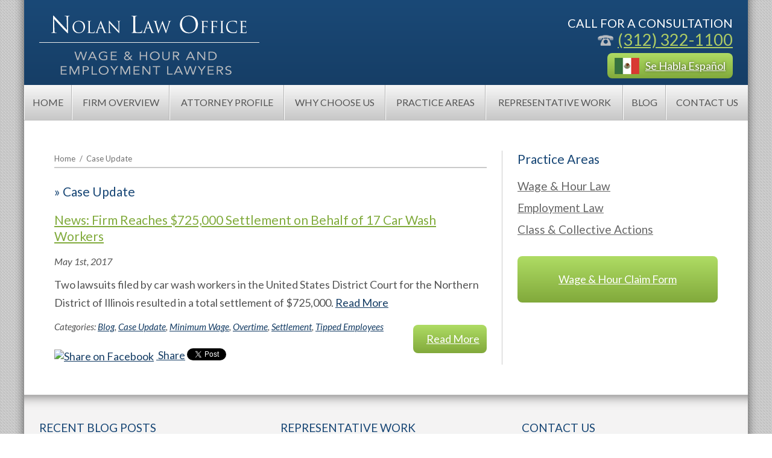

--- FILE ---
content_type: text/html; charset=UTF-8
request_url: https://www.nolanwagelaw.com/case-update/
body_size: 11642
content:


<!DOCTYPE html>
<!--[if IE 8 ]>    <html lang="en-US" class="no-js no-touch ie8"> <![endif]-->
<!--[if (gte IE 9)|(gt IEMobile 7)|!(IEMobile)|!(IE)]><!--><html lang="en-US" class="no-js no-touch"><!--<![endif]-->

	<head>
		<meta name="themodernfirm-framework-version" content="2.5.1.1" />
		<meta name="wordpress-version" content="6.8.2" />
		<meta http-equiv="Content-Type" content="text/html; charset=utf-8" />
		<meta charset="UTF-8" />
		<meta name="viewport" content="width=device-width, initial-scale=1, maximum-scale=1.0, user-scalable=no" />
		<link rel="profile" href="https://gmpg.org/xfn/11" />	
				<link rel="shortcut icon" href="https://www.nolanwagelaw.com/wp-content/uploads/sites/302/2015/09/favicon.ico" /><meta name='robots' content='index, follow, max-image-preview:large, max-snippet:-1, max-video-preview:-1' />
	<style>img:is([sizes="auto" i], [sizes^="auto," i]) { contain-intrinsic-size: 3000px 1500px }</style>
	
            <script data-no-defer="1" data-ezscrex="false" data-cfasync="false" data-pagespeed-no-defer data-cookieconsent="ignore">
                var ctPublicFunctions = {"_ajax_nonce":"b1bde63a73","_rest_nonce":"a7f97f9a45","_ajax_url":"\/wp-admin\/admin-ajax.php","_rest_url":"https:\/\/www.nolanwagelaw.com\/wp-json\/","data__cookies_type":"none","data__ajax_type":"admin_ajax","data__bot_detector_enabled":1,"data__frontend_data_log_enabled":1,"cookiePrefix":"","wprocket_detected":false,"host_url":"www.nolanwagelaw.com","text__ee_click_to_select":"Click to select the whole data","text__ee_original_email":"The complete one is","text__ee_got_it":"Got it","text__ee_blocked":"Blocked","text__ee_cannot_connect":"Cannot connect","text__ee_cannot_decode":"Can not decode email. Unknown reason","text__ee_email_decoder":"CleanTalk email decoder","text__ee_wait_for_decoding":"The magic is on the way!","text__ee_decoding_process":"Please wait a few seconds while we decode the contact data."}
            </script>
        
            <script data-no-defer="1" data-ezscrex="false" data-cfasync="false" data-pagespeed-no-defer data-cookieconsent="ignore">
                var ctPublic = {"_ajax_nonce":"b1bde63a73","settings__forms__check_internal":0,"settings__forms__check_external":0,"settings__forms__force_protection":0,"settings__forms__search_test":1,"settings__forms__wc_add_to_cart":0,"settings__data__bot_detector_enabled":1,"settings__sfw__anti_crawler":0,"blog_home":"https:\/\/www.nolanwagelaw.com\/","pixel__setting":"3","pixel__enabled":false,"pixel__url":"https:\/\/moderate2-v4.cleantalk.org\/pixel\/6f5cdb6132e11cac8ba742875c990b95.gif","data__email_check_before_post":1,"data__email_check_exist_post":1,"data__cookies_type":"none","data__key_is_ok":false,"data__visible_fields_required":true,"wl_brandname":"Anti-Spam by CleanTalk","wl_brandname_short":"CleanTalk","ct_checkjs_key":9173195,"emailEncoderPassKey":"3c1c0021cda99afbd316a5239087a16b","bot_detector_forms_excluded":"W10=","advancedCacheExists":false,"varnishCacheExists":false,"wc_ajax_add_to_cart":false,"theRealPerson":{"phrases":{"trpHeading":"The Real Person Badge!","trpContent1":"The commenter acts as a real person and verified as not a bot.","trpContent2":" Anti-Spam by CleanTalk","trpContentLearnMore":"Learn more"},"trpContentLink":"https:\/\/cleantalk.org\/help\/the-real-person?utm_id=&amp;utm_term=&amp;utm_source=admin_side&amp;utm_medium=trp_badge&amp;utm_content=trp_badge_link_click&amp;utm_campaign=apbct_links","imgPersonUrl":"https:\/\/www.nolanwagelaw.com\/wp-content\/plugins\/cleantalk-spam-protect\/css\/images\/real_user.svg","imgShieldUrl":"https:\/\/www.nolanwagelaw.com\/wp-content\/plugins\/cleantalk-spam-protect\/css\/images\/shield.svg"}}
            </script>
        
	<!-- This site is optimized with the Yoast SEO plugin v26.6 - https://yoast.com/wordpress/plugins/seo/ -->
	<title>Case Update Archives - Nolan Law Office</title>
	<link rel="canonical" href="https://www.nolanwagelaw.com/case-update/" />
	<script type="application/ld+json" class="yoast-schema-graph">{"@context":"https://schema.org","@graph":[{"@type":"CollectionPage","@id":"https://www.nolanwagelaw.com/case-update/","url":"https://www.nolanwagelaw.com/case-update/","name":"Case Update Archives - Nolan Law Office","isPartOf":{"@id":"https://www.nolanwagelaw.com/#website"},"breadcrumb":{"@id":"https://www.nolanwagelaw.com/case-update/#breadcrumb"},"inLanguage":"en-US"},{"@type":"BreadcrumbList","@id":"https://www.nolanwagelaw.com/case-update/#breadcrumb","itemListElement":[{"@type":"ListItem","position":1,"name":"Home","item":"https://www.nolanwagelaw.com/"},{"@type":"ListItem","position":2,"name":"Case Update"}]},{"@type":"WebSite","@id":"https://www.nolanwagelaw.com/#website","url":"https://www.nolanwagelaw.com/","name":"Nolan Law Office","description":"","potentialAction":[{"@type":"SearchAction","target":{"@type":"EntryPoint","urlTemplate":"https://www.nolanwagelaw.com/?s={search_term_string}"},"query-input":{"@type":"PropertyValueSpecification","valueRequired":true,"valueName":"search_term_string"}}],"inLanguage":"en-US"}]}</script>
	<!-- / Yoast SEO plugin. -->


<link rel='dns-prefetch' href='//fd.cleantalk.org' />
<link rel='dns-prefetch' href='//fonts.googleapis.com' />
<link rel='dns-prefetch' href='//use.fontawesome.com' />
<!-- Google Tag Manager -->
<script>(function(w,d,s,l,i){w[l]=w[l]||[];w[l].push({'gtm.start':
new Date().getTime(),event:'gtm.js'});var f=d.getElementsByTagName(s)[0],
j=d.createElement(s),dl=l!='dataLayer'?'&l='+l:'';j.async=true;j.src=
'https://www.googletagmanager.com/gtm.js?id='+i+dl;f.parentNode.insertBefore(j,f);
})(window,document,'script','dataLayer','GTM-NKP4FSS');</script>
<!-- End Google Tag Manager --><link rel="alternate" type="application/rss+xml" title="Nolan Law Office &raquo; Case Update Category Feed" href="https://www.nolanwagelaw.com/case-update/feed/" />
<script type="text/javascript">
/* <![CDATA[ */
window._wpemojiSettings = {"baseUrl":"https:\/\/s.w.org\/images\/core\/emoji\/16.0.1\/72x72\/","ext":".png","svgUrl":"https:\/\/s.w.org\/images\/core\/emoji\/16.0.1\/svg\/","svgExt":".svg","source":{"concatemoji":"https:\/\/www.nolanwagelaw.com\/wp-includes\/js\/wp-emoji-release.min.js?ver=f4cb36e5f73057116d780a3a0fadc612"}};
/*! This file is auto-generated */
!function(s,n){var o,i,e;function c(e){try{var t={supportTests:e,timestamp:(new Date).valueOf()};sessionStorage.setItem(o,JSON.stringify(t))}catch(e){}}function p(e,t,n){e.clearRect(0,0,e.canvas.width,e.canvas.height),e.fillText(t,0,0);var t=new Uint32Array(e.getImageData(0,0,e.canvas.width,e.canvas.height).data),a=(e.clearRect(0,0,e.canvas.width,e.canvas.height),e.fillText(n,0,0),new Uint32Array(e.getImageData(0,0,e.canvas.width,e.canvas.height).data));return t.every(function(e,t){return e===a[t]})}function u(e,t){e.clearRect(0,0,e.canvas.width,e.canvas.height),e.fillText(t,0,0);for(var n=e.getImageData(16,16,1,1),a=0;a<n.data.length;a++)if(0!==n.data[a])return!1;return!0}function f(e,t,n,a){switch(t){case"flag":return n(e,"\ud83c\udff3\ufe0f\u200d\u26a7\ufe0f","\ud83c\udff3\ufe0f\u200b\u26a7\ufe0f")?!1:!n(e,"\ud83c\udde8\ud83c\uddf6","\ud83c\udde8\u200b\ud83c\uddf6")&&!n(e,"\ud83c\udff4\udb40\udc67\udb40\udc62\udb40\udc65\udb40\udc6e\udb40\udc67\udb40\udc7f","\ud83c\udff4\u200b\udb40\udc67\u200b\udb40\udc62\u200b\udb40\udc65\u200b\udb40\udc6e\u200b\udb40\udc67\u200b\udb40\udc7f");case"emoji":return!a(e,"\ud83e\udedf")}return!1}function g(e,t,n,a){var r="undefined"!=typeof WorkerGlobalScope&&self instanceof WorkerGlobalScope?new OffscreenCanvas(300,150):s.createElement("canvas"),o=r.getContext("2d",{willReadFrequently:!0}),i=(o.textBaseline="top",o.font="600 32px Arial",{});return e.forEach(function(e){i[e]=t(o,e,n,a)}),i}function t(e){var t=s.createElement("script");t.src=e,t.defer=!0,s.head.appendChild(t)}"undefined"!=typeof Promise&&(o="wpEmojiSettingsSupports",i=["flag","emoji"],n.supports={everything:!0,everythingExceptFlag:!0},e=new Promise(function(e){s.addEventListener("DOMContentLoaded",e,{once:!0})}),new Promise(function(t){var n=function(){try{var e=JSON.parse(sessionStorage.getItem(o));if("object"==typeof e&&"number"==typeof e.timestamp&&(new Date).valueOf()<e.timestamp+604800&&"object"==typeof e.supportTests)return e.supportTests}catch(e){}return null}();if(!n){if("undefined"!=typeof Worker&&"undefined"!=typeof OffscreenCanvas&&"undefined"!=typeof URL&&URL.createObjectURL&&"undefined"!=typeof Blob)try{var e="postMessage("+g.toString()+"("+[JSON.stringify(i),f.toString(),p.toString(),u.toString()].join(",")+"));",a=new Blob([e],{type:"text/javascript"}),r=new Worker(URL.createObjectURL(a),{name:"wpTestEmojiSupports"});return void(r.onmessage=function(e){c(n=e.data),r.terminate(),t(n)})}catch(e){}c(n=g(i,f,p,u))}t(n)}).then(function(e){for(var t in e)n.supports[t]=e[t],n.supports.everything=n.supports.everything&&n.supports[t],"flag"!==t&&(n.supports.everythingExceptFlag=n.supports.everythingExceptFlag&&n.supports[t]);n.supports.everythingExceptFlag=n.supports.everythingExceptFlag&&!n.supports.flag,n.DOMReady=!1,n.readyCallback=function(){n.DOMReady=!0}}).then(function(){return e}).then(function(){var e;n.supports.everything||(n.readyCallback(),(e=n.source||{}).concatemoji?t(e.concatemoji):e.wpemoji&&e.twemoji&&(t(e.twemoji),t(e.wpemoji)))}))}((window,document),window._wpemojiSettings);
/* ]]> */
</script>
<link rel='stylesheet' id='google-material-icons-css' href='https://fonts.googleapis.com/icon?family=Material+Icons' type='text/css' media='all' />
<link rel='stylesheet' id='fontawesome-css' href='https://use.fontawesome.com/releases/v5.9.0/css/all.css' type='text/css' media='all' />
<link rel='stylesheet' id='google-font-lato-css' href='https://fonts.googleapis.com/css?family=Lato:400,400italic,700,700italic' type='text/css' media='screen' />
<link rel='stylesheet' id='google-font-palanquin-css' href='https://fonts.googleapis.com/css?family=Palanquin:400,300,500,600,700' type='text/css' media='screen' />
<link rel='stylesheet' id='tmf-scaffolding-css' href='https://www.nolanwagelaw.com/wp-content/themes/themodernfirm-framework/assets/css/scaffolding.css' type='text/css' media='screen' />
<link rel='stylesheet' id='tmf-framework-css' href='https://www.nolanwagelaw.com/wp-content/themes/themodernfirm-framework/assets/css/framework.css' type='text/css' media='screen' />
<link rel='stylesheet' id='tmf-posts-css' href='https://www.nolanwagelaw.com/wp-content/themes/themodernfirm-framework/assets/css/posts.css' type='text/css' media='screen' />
<link rel='stylesheet' id='tmf-print-css' href='https://www.nolanwagelaw.com/wp-content/themes/themodernfirm-framework/assets/css/print.css' type='text/css' media='print' />
<link rel='stylesheet' id='tmf-structural-css' href='https://www.nolanwagelaw.com/wp-content/themes/mod-express-63/nolanwagelaw/assets/css/structural.css' type='text/css' media='screen' />
<link rel='stylesheet' id='tmf-child-posts-css' href='https://www.nolanwagelaw.com/wp-content/themes/mod-express-63/nolanwagelaw/assets/css/posts.css' type='text/css' media='screen' />
<link rel='stylesheet' id='tmf-editor-content-css' href='https://www.nolanwagelaw.com/wp-content/themes/mod-express-63/nolanwagelaw/assets/css/editor-content.css' type='text/css' media='screen' />
<link rel='stylesheet' id='tmf-child-print-css' href='https://www.nolanwagelaw.com/wp-content/themes/mod-express-63/nolanwagelaw/assets/css/print.css' type='text/css' media='print' />
<style id='wp-emoji-styles-inline-css' type='text/css'>

	img.wp-smiley, img.emoji {
		display: inline !important;
		border: none !important;
		box-shadow: none !important;
		height: 1em !important;
		width: 1em !important;
		margin: 0 0.07em !important;
		vertical-align: -0.1em !important;
		background: none !important;
		padding: 0 !important;
	}
</style>
<style id='classic-theme-styles-inline-css' type='text/css'>
/*! This file is auto-generated */
.wp-block-button__link{color:#fff;background-color:#32373c;border-radius:9999px;box-shadow:none;text-decoration:none;padding:calc(.667em + 2px) calc(1.333em + 2px);font-size:1.125em}.wp-block-file__button{background:#32373c;color:#fff;text-decoration:none}
</style>
<link rel='stylesheet' id='wp-components-css' href='https://www.nolanwagelaw.com/wp-includes/css/dist/components/style.min.css?ver=f4cb36e5f73057116d780a3a0fadc612' type='text/css' media='all' />
<link rel='stylesheet' id='wp-preferences-css' href='https://www.nolanwagelaw.com/wp-includes/css/dist/preferences/style.min.css?ver=f4cb36e5f73057116d780a3a0fadc612' type='text/css' media='all' />
<link rel='stylesheet' id='wp-block-editor-css' href='https://www.nolanwagelaw.com/wp-includes/css/dist/block-editor/style.min.css?ver=f4cb36e5f73057116d780a3a0fadc612' type='text/css' media='all' />
<link rel='stylesheet' id='popup-maker-block-library-style-css' href='https://www.nolanwagelaw.com/wp-content/plugins/popup-maker/dist/packages/block-library-style.css?ver=dbea705cfafe089d65f1' type='text/css' media='all' />
<link rel='stylesheet' id='me-spr-block-styles-css' href='https://www.nolanwagelaw.com/wp-content/plugins/simple-post-redirect//css/block-styles.min.css?ver=f4cb36e5f73057116d780a3a0fadc612' type='text/css' media='all' />
<link rel='stylesheet' id='cleantalk-public-css-css' href='https://www.nolanwagelaw.com/wp-content/plugins/cleantalk-spam-protect/css/cleantalk-public.min.css?ver=6.71_1769154145' type='text/css' media='all' />
<link rel='stylesheet' id='cleantalk-email-decoder-css-css' href='https://www.nolanwagelaw.com/wp-content/plugins/cleantalk-spam-protect/css/cleantalk-email-decoder.min.css?ver=6.71_1769154145' type='text/css' media='all' />
<link rel='stylesheet' id='cleantalk-trp-css-css' href='https://www.nolanwagelaw.com/wp-content/plugins/cleantalk-spam-protect/css/cleantalk-trp.min.css?ver=6.71_1769154145' type='text/css' media='all' />
<link rel='stylesheet' id='myCustomStyles-css' href='https://www.nolanwagelaw.com/wp-content/plugins/tinymce-formats/editor-styles.css?ver=f4cb36e5f73057116d780a3a0fadc612' type='text/css' media='all' />
<link rel='stylesheet' id='popup-maker-site-css' href='//www.nolanwagelaw.com/wp-content/uploads/sites/302/pum/pum-site-styles-302.css?generated=1757712093&#038;ver=1.21.5' type='text/css' media='all' />
<script type="text/javascript" src="https://www.nolanwagelaw.com/wp-includes/js/jquery/jquery.min.js?ver=3.7.1" id="jquery-core-js"></script>
<script type="text/javascript" src="https://www.nolanwagelaw.com/wp-includes/js/jquery/jquery-migrate.min.js?ver=3.4.1" id="jquery-migrate-js"></script>
<script type="text/javascript" src="https://www.nolanwagelaw.com/wp-content/themes/themodernfirm-framework/assets/js/core.js?ver=f4cb36e5f73057116d780a3a0fadc612" id="tmf-core-js"></script>
<script type="text/javascript" src="https://www.nolanwagelaw.com/wp-content/plugins/cleantalk-spam-protect/js/apbct-public-bundle.min.js?ver=6.71_1769154145" id="apbct-public-bundle.min-js-js"></script>
<script type="text/javascript" src="https://fd.cleantalk.org/ct-bot-detector-wrapper.js?ver=6.71" id="ct_bot_detector-js" defer="defer" data-wp-strategy="defer"></script>
<link rel="https://api.w.org/" href="https://www.nolanwagelaw.com/wp-json/" /><link rel="alternate" title="JSON" type="application/json" href="https://www.nolanwagelaw.com/wp-json/wp/v2/categories/16" /><link rel="EditURI" type="application/rsd+xml" title="RSD" href="https://www.nolanwagelaw.com/xmlrpc.php?rsd" />
<style type="text/css" id="tmf-inline-styles-header"> #mobile-nav{ background-color: rgba(0, 0, 0, 1 ); } </style> 
		<! – Code snippet to speed up Google Fonts – > 
		<link rel="preconnect" href="https://fonts.googleapis.com">
		<link rel="preconnect" href="https://fonts.gstatic.com" crossorigin>
		<! – End of code snippet for Google Fonts – > 
    			<script>
				jQuery(function(){TMF.start_services(['feature_detection', 'navigation', 'accordion', 'map_adjust', 'video_support', 'obfuscate_email']);});
			</script>
		<!-- google analytics -->
<!-- Global Site Tag (gtag.js) - Google Analytics -->
<script async src="https://www.googletagmanager.com/gtag/js?id=G-DZE1FRLE3K"></script>
<script>
  window.dataLayer = window.dataLayer || [];
  function gtag(){dataLayer.push(arguments);}
  gtag('js', new Date());

  gtag('config', 'G-DZE1FRLE3K');
</script>
<a href="#body-wrapper" class="screen-reader-shortcut">Skip to main content</a><a href="#primary-nav-wrapper" class="screen-reader-shortcut">Skip to navigation</a><div id="top"></div>	</head>

	<body data-rsssl=1 class="archive category category-case-update category-16 wp-theme-themodernfirm-framework wp-child-theme-mod-express-63nolanwagelaw">
	
	<div id="print-header">
	
	
	<img id="print-logo" class="logo" src="https://www.nolanwagelaw.com/wp-content/uploads/sites/302/2015/09/logo.png" alt="Nolan Law Office" />
</div>					<div id="header-wrapper" class="section-wrapper">
				<div id="header-container" class="section-container">
					<div id="header" class="section">
		
				<div id="header-row"  class="row collapse-750 ">
		
				<div id="header-cell-1"  class="cell span-12">
			<div class="inner">
					<a href="https://www.nolanwagelaw.com/">
	<img id="site-logo" class="logo" src="https://www.nolanwagelaw.com/wp-content/uploads/sites/302/2015/09/logo.png" alt="Nolan Law Office"/>
</a>
		</div></div>		<div id="header-cell-2"  class="cell span-12" role="complementary">
			<div class="inner">
					<div class="tmf-module-area tmf-single-module-area tmf-module-area-header">			<div class="tmf-module tmf-module-17 tmf-module-site-header---upper-right">
								<div class="tmf-module-content editor-content">
					<p>Call for a Consultation<br /> <span class="tmf-field post-id-85 location phone-1"><a href="tel:(312) 322-1100">(312) 322-1100</a></span><br /> <a class="tmf-button" href="https://www.nolanwagelaw.com/se-habla-espanol/"><img class="alignnone size-full wp-image-95" src="https://www.nolanwagelaw.com/wp-content/uploads/sites/302/2015/09/flag.png" alt="flag" width="41" height="27" />Se Habla Español</a></p>				</div>
			</div>
		</div>
	</div></div></div>	

				</div>
			</div>
		</div>
				
				<div id="primary-nav-wrapper" class="section-wrapper">
				<div id="primary-nav-container" class="section-container">
					<div id="primary-nav" class="section" role="navigation">
		
		<div class="menu-bar">Menu</div>

		<ul id="primary-nav-menu" class="menu"><li id="menu-item-5" class="menu-item menu-item-type-post_type menu-item-object-page menu-item-home first menu-item-5"><a href="https://www.nolanwagelaw.com/">Home</a></li>
<li id="menu-item-66" class="menu-item menu-item-type-post_type menu-item-object-page menu-item-66"><a href="https://www.nolanwagelaw.com/firm-overview/">Firm Overview</a></li>
<li id="menu-item-68" class="menu-item menu-item-type-post_type menu-item-object-attorney menu-item-68"><a href="https://www.nolanwagelaw.com/attorneys/timothy-m-nolan/">Attorney Profile</a></li>
<li id="menu-item-70" class="menu-item menu-item-type-post_type menu-item-object-page menu-item-70"><a href="https://www.nolanwagelaw.com/why-choose-us/">Why Choose Us</a></li>
<li id="menu-item-73" class="menu-item menu-item-type-custom menu-item-object-custom menu-item-has-children menu-item-73"><a href="/chicago-employment-attorneys/">Practice Areas</a>
<div class="wrap"><ul class="sub-menu">
	<li id="menu-item-74" class="menu-item menu-item-type-post_type menu-item-object-practice-area first menu-item-74"><a href="https://www.nolanwagelaw.com/chicago-employment-attorneys/wage-hour-law/">Wage &#038; Hour Law</a></li>
	<li id="menu-item-75" class="menu-item menu-item-type-post_type menu-item-object-practice-area menu-item-75"><a href="https://www.nolanwagelaw.com/chicago-employment-attorneys/employment-law/">Employment Law</a></li>
	<li id="menu-item-76" class="menu-item menu-item-type-post_type menu-item-object-practice-area last menu-item-76"><a href="https://www.nolanwagelaw.com/chicago-employment-attorneys/class-collective-actions/">Class &#038; Collective Actions</a></li>
</ul></div>
</li>
<li id="menu-item-77" class="menu-item menu-item-type-custom menu-item-object-custom menu-item-77"><a href="/chicago-employment-lawsuits/">Representative Work</a></li>
<li id="menu-item-78" class="menu-item menu-item-type-post_type menu-item-object-page current_page_parent menu-item-78"><a href="https://www.nolanwagelaw.com/blog/">Blog</a></li>
<li id="menu-item-79" class="menu-item menu-item-type-custom menu-item-object-custom last menu-item-79"><a href="/contact-us/">Contact Us</a></li>
</ul>
					</div>
			</div>
		</div>
		
	
				<div id="body-wrapper" class="section-wrapper" role="main">
				<div id="body-container" class="section-container">
					<div id="body" class="section">
		
					<div id="body-row"  class="row collapse-850 ">
		
					<div id="body-cell-1"  class="cell span-16">
			<div class="inner">
		
				<div id="breadcrumbs" xmlns:v="https://rdf.data-vocabulary.org/#"><span typeof="v:Breadcrumb" class="s"><a href="https://www.nolanwagelaw.com/" rel="v:url" property="v:title">Home</a></span><span class="delimiter"> / </span><span class="current">Case Update</span></div>				<h1 id="page-title"><span class="title-arrow"> » </span>Case Update</h1>				
									<div class="tmf-post tmf-post-203 post medium first-post last-post">

	<h2 class="title">
		<a href="https://www.nolanwagelaw.com/blog/2017/05/01/news-firm-reaches-725000-settlement-behalf-17-car-wash-workers/" title="Read more about News: Firm Reaches $725,0…">
			News: Firm Reaches $725,000 Settlement on Behalf of 17 Car Wash Workers		</a>
	</h2>

	<div class="post-information-container">

					<div class="date">
				May 1st, 2017			</div>
		
								
		
		
	</div>

	<div class="excerpt">
				
		Two lawsuits filed by car wash workers in the United States District Court for the Northern District of Illinois resulted in a total settlement of $725,000.
		<a href="https://www.nolanwagelaw.com/blog/2017/05/01/news-firm-reaches-725000-settlement-behalf-17-car-wash-workers/" class="read-more" title="Read more about News: Firm Reaches $725,0…">
			Read More
		</a>
	</div>

	<div class="clear"></div>

	<a href="https://www.nolanwagelaw.com/blog/2017/05/01/news-firm-reaches-725000-settlement-behalf-17-car-wash-workers/" class="read-more-button tmf-button medium" title="Read more about News: Firm Reaches $725,0…">
		Read More
	</a>

	<div class="taxonomy-container">
		<div class="tmf-taxonomy-list category"><span class="taxonomy-label label">Categories:&nbsp;</span><a href="https://www.nolanwagelaw.com/blog/" class="tmf-taxonomy tmf-taxonomy-1 tmf-taxonomy-blog" title="Click for more Blog information">Blog</a><span class="separator">,</span> <a href="https://www.nolanwagelaw.com/case-update/" class="tmf-taxonomy tmf-taxonomy-16 tmf-taxonomy-case-update" title="Click for more Case Update information">Case Update</a><span class="separator">,</span> <a href="https://www.nolanwagelaw.com/blog/minimum-wage/" class="tmf-taxonomy tmf-taxonomy-8 tmf-taxonomy-minimum-wage" title="Click for more Minimum Wage information">Minimum Wage</a><span class="separator">,</span> <a href="https://www.nolanwagelaw.com/blog/overtime/" class="tmf-taxonomy tmf-taxonomy-9 tmf-taxonomy-overtime" title="Click for more Overtime information">Overtime</a><span class="separator">,</span> <a href="https://www.nolanwagelaw.com/settlement/" class="tmf-taxonomy tmf-taxonomy-15 tmf-taxonomy-settlement" title="Click for more Settlement information">Settlement</a><span class="separator">,</span> <a href="https://www.nolanwagelaw.com/blog/tipped-employees/" class="tmf-taxonomy tmf-taxonomy-10 tmf-taxonomy-tipped-employees" title="Click for more Tipped Employees information">Tipped Employees</a></div>	
			
	</div>

	
<div class="social-buttons">

      <div class="facebook-share">
      <a href="https://www.facebook.com/sharer/sharer.php?u=https%3A%2F%2Fwww.nolanwagelaw.com%2Fcase-update%2F"
         target="_blank" 
         rel="noopener" 
         class="facebook-share-link">
        <img src="https://www.facebook.com/images/fb_icon_325x325.png" 
             alt="Share on Facebook" 
             width="20" 
             height="20" 
             style="vertical-align:middle;margin-right:4px;">
        Share
      </a>
    </div>
  

      <div class="twitter-tweet">
      <a href="https://twitter.com/share"
         class="twitter-share-button"
         data-url="https://www.nolanwagelaw.com/case-update/">Tweet</a>
      <script async src="https://platform.twitter.com/widgets.js"></script>
    </div>
  

  

      <div class="linkedin-share">
      <script type="text/javascript" src="https://platform.linkedin.com/in.js">lang: en_US</script>
      <script type="IN/Share"
              data-counter="right"
              data-url="https://www.nolanwagelaw.com/case-update/"></script>
    </div>
  
</div>


	<div class="clear"></div>
	
</div>				
								
			</div></div>		<div id="body-cell-2"  class="cell span-8" role="complementary">
			<div class="inner">
						
								<div class="tmf-module-area tmf-multi-module-area tmf-module-area-page-sidebar">			<div class="tmf-module tmf-module-89 tmf-module-practice-areas">
									<h3 class="tmf-module-title">
						
							Practice Areas
											</h3>
								<div class="tmf-module-content editor-content">
					<p><div class="tmf-post-list small"><div class="tmf-post tmf-post-36 practice-area small first-post"> <div class="title"> <a href="https://www.nolanwagelaw.com/chicago-employment-attorneys/wage-hour-law/" title="Read more about Wage & Hour Law"> Wage & Hour Law </a> </div> <div class="children"> <div class="tmf-post-list small"><div class="tmf-post tmf-post-37 practice-area small first-post"> <div class="title"> <a href="https://www.nolanwagelaw.com/chicago-employment-attorneys/wage-hour-law/unpaid-overtime-wages/" title="Read more about Unpaid Overtime Wages"> Unpaid Overtime Wages </a> </div> </div><div class="tmf-post tmf-post-38 practice-area small middle-post"> <div class="title"> <a href="https://www.nolanwagelaw.com/chicago-employment-attorneys/wage-hour-law/unpaid-minimum-wages/" title="Read more about Unpaid Minimum Wages"> Unpaid Minimum Wages </a> </div> </div><div class="tmf-post tmf-post-39 practice-area small middle-post"> <div class="title"> <a href="https://www.nolanwagelaw.com/chicago-employment-attorneys/wage-hour-law/tipped-employees/" title="Read more about Tipped Employees"> Tipped Employees </a> </div> </div><div class="tmf-post tmf-post-40 practice-area small middle-post"> <div class="title"> <a href="https://www.nolanwagelaw.com/chicago-employment-attorneys/wage-hour-law/misclassified-salaried-employees/" title="Read more about Misclassified Salaried Employees"> Misclassified Salaried Employees </a> </div> </div><div class="tmf-post tmf-post-41 practice-area small last-post"> <div class="title"> <a href="https://www.nolanwagelaw.com/chicago-employment-attorneys/wage-hour-law/misclassified-independent-contractors/" title="Read more about Misclassified Independent Contractors"> Misclassified Independent Contractors </a> </div> </div></div> </div> </div><div class="tmf-post tmf-post-42 practice-area small middle-post"> <div class="title"> <a href="https://www.nolanwagelaw.com/chicago-employment-attorneys/employment-law/" title="Read more about Employment Law"> Employment Law </a> </div> <div class="children"> <div class="tmf-post-list small"><div class="tmf-post tmf-post-43 practice-area small first-post"> <div class="title"> <a href="https://www.nolanwagelaw.com/chicago-employment-attorneys/employment-law/workplace-discrimination-harassment/" title="Read more about Workplace Discrimination & Harassment"> Workplace Discrimination & Harassment </a> </div> <div class="children"> <div class="tmf-post-list small"><div class="tmf-post tmf-post-44 practice-area small first-post"> <div class="title"> <a href="https://www.nolanwagelaw.com/chicago-employment-attorneys/employment-law/workplace-discrimination-harassment/age-discrimination/" title="Read more about Age Discrimination"> Age Discrimination </a> </div> </div><div class="tmf-post tmf-post-45 practice-area small middle-post"> <div class="title"> <a href="https://www.nolanwagelaw.com/chicago-employment-attorneys/employment-law/workplace-discrimination-harassment/disability-discrimination/" title="Read more about Disability Discrimination"> Disability Discrimination </a> </div> </div><div class="tmf-post tmf-post-46 practice-area small middle-post"> <div class="title"> <a href="https://www.nolanwagelaw.com/chicago-employment-attorneys/employment-law/workplace-discrimination-harassment/national-origin-discrimination/" title="Read more about National Origin Discrimination"> National Origin Discrimination </a> </div> </div><div class="tmf-post tmf-post-47 practice-area small middle-post"> <div class="title"> <a href="https://www.nolanwagelaw.com/chicago-employment-attorneys/employment-law/workplace-discrimination-harassment/pregnancy-discrimination/" title="Read more about Pregnancy Discrimination"> Pregnancy Discrimination </a> </div> </div><div class="tmf-post tmf-post-48 practice-area small middle-post"> <div class="title"> <a href="https://www.nolanwagelaw.com/chicago-employment-attorneys/employment-law/workplace-discrimination-harassment/race-discrimination/" title="Read more about Race Discrimination"> Race Discrimination </a> </div> </div><div class="tmf-post tmf-post-49 practice-area small middle-post"> <div class="title"> <a href="https://www.nolanwagelaw.com/chicago-employment-attorneys/employment-law/workplace-discrimination-harassment/religious-discrimination/" title="Read more about Religious Discrimination"> Religious Discrimination </a> </div> </div><div class="tmf-post tmf-post-50 practice-area small middle-post"> <div class="title"> <a href="https://www.nolanwagelaw.com/chicago-employment-attorneys/employment-law/workplace-discrimination-harassment/retaliation/" title="Read more about Retaliation"> Retaliation </a> </div> </div><div class="tmf-post tmf-post-51 practice-area small last-post"> <div class="title"> <a href="https://www.nolanwagelaw.com/chicago-employment-attorneys/employment-law/workplace-discrimination-harassment/sexual-discrimination-harassment/" title="Read more about Sexual Discrimination & Harassment"> Sexual Discrimination & Harassment </a> </div> </div></div> </div> </div><div class="tmf-post tmf-post-52 practice-area small middle-post"> <div class="title"> <a href="https://www.nolanwagelaw.com/chicago-employment-attorneys/employment-law/family-medical-leave-act/" title="Read more about Family Medical Leave Act"> Family Medical Leave Act </a> </div> </div><div class="tmf-post tmf-post-53 practice-area small middle-post"> <div class="title"> <a href="https://www.nolanwagelaw.com/chicago-employment-attorneys/employment-law/executive-compensation/" title="Read more about Executive Compensation"> Executive Compensation </a> </div> </div><div class="tmf-post tmf-post-54 practice-area small middle-post"> <div class="title"> <a href="https://www.nolanwagelaw.com/chicago-employment-attorneys/employment-law/severance-agreements/" title="Read more about Severance Agreements"> Severance Agreements </a> </div> </div><div class="tmf-post tmf-post-55 practice-area small last-post"> <div class="title"> <a href="https://www.nolanwagelaw.com/chicago-employment-attorneys/employment-law/non-competes-and-non-solicitation/" title="Read more about Non-Competes and Non-Solicitation"> Non-Competes and Non-Solicitation </a> </div> </div></div> </div> </div><div class="tmf-post tmf-post-56 practice-area small last-post"> <div class="title"> <a href="https://www.nolanwagelaw.com/chicago-employment-attorneys/class-collective-actions/" title="Read more about Class & Collective Actions"> Class & Collective Actions </a> </div> <div class="children"> <div class="tmf-post-list small"><div class="tmf-post tmf-post-57 practice-area small first-post"> <div class="title"> <a href="https://www.nolanwagelaw.com/chicago-employment-attorneys/class-collective-actions/collective-actions/" title="Read more about Collective Actions"> Collective Actions </a> </div> </div><div class="tmf-post tmf-post-58 practice-area small middle-post"> <div class="title"> <a href="https://www.nolanwagelaw.com/chicago-employment-attorneys/class-collective-actions/class-actions/" title="Read more about Class Actions"> Class Actions </a> </div> </div><div class="tmf-post tmf-post-59 practice-area small last-post"> <div class="title"> <a href="https://www.nolanwagelaw.com/chicago-employment-attorneys/class-collective-actions/single-and-multi-plaintiff-litigation/" title="Read more about Single and Multi-Plaintiff Litigation"> Single and Multi-Plaintiff Litigation </a> </div> </div></div> </div> </div></div></p>				</div>
			</div>
					<div class="tmf-module tmf-module-88 tmf-module-free-case-evaluation">
								<div class="tmf-module-content editor-content">
					<h1 style="text-align: center;"><a class="tmf-button" href="https://www.nolanwagelaw.com/wage-and-hour-form/">Wage &amp; Hour Claim Form</a></h1>				</div>
			</div>
		</div>
		</div></div></div>	

					</div>
			</div>
		</div>
		
	
					<div id="footer-wrapper" class="section-wrapper">
				<div id="footer-container" class="section-container">
					<div id="footer" class="section">
		
				<div id="footer-row"  class="row collapse-850 ">
		
				<div id="footer-cell-1"  class="cell span-8">
			<div class="inner">
					<div class="tmf-module-area tmf-single-module-area tmf-module-area-footer-1">			<div class="tmf-module tmf-module-16 tmf-module-recent-blog-posts">
									<h3 class="tmf-module-title">
						
							Recent Blog Posts
											</h3>
								<div class="tmf-module-content editor-content">
					<p><div class="tmf-post-list small"><div class="tmf-post tmf-post-245 post small first-post"> <div class="calendar-icon"> <div class="month"> Mar </div> <div class="day"> 10 </div> </div> <div class="title has-post-date"> <a href="https://www.nolanwagelaw.com/blog/2021/03/10/nolan-law-office-remains-open/" title="Read more about News: Nolan Law Office Re…"> News: Nolan Law Office Remains Open </a> <div class="date"> March 10th, 2021 </div> </div> <div class="excerpt"> While the pandemic curtailed many business and courthouse operations, the Nolan Law Office remained open and secured settlements totaling more than three-quarters of a million dollars on behalf of more than two dozen Latino cooks, dishwashers and kit… <a href="https://www.nolanwagelaw.com/blog/2021/03/10/nolan-law-office-remains-open/" class="read-more" title="Read more about News: Nolan Law Office Re…"> Read More </a> </div> </div><div class="tmf-post tmf-post-203 post small last-post"> <div class="calendar-icon"> <div class="month"> May </div> <div class="day"> 1 </div> </div> <div class="title has-post-date"> <a href="https://www.nolanwagelaw.com/blog/2017/05/01/news-firm-reaches-725000-settlement-behalf-17-car-wash-workers/" title="Read more about News: Firm Reaches $725,0…"> News: Firm Reaches $725,000 Settlement on Behalf of 17 Car Wash Workers </a> <div class="date"> May 1st, 2017 </div> </div> <div class="excerpt"> Two lawsuits filed by car wash workers in the United States District Court for the Northern District of Illinois resulted in a total settlement of $725,000. <a href="https://www.nolanwagelaw.com/blog/2017/05/01/news-firm-reaches-725000-settlement-behalf-17-car-wash-workers/" class="read-more" title="Read more about News: Firm Reaches $725,0…"> Read More </a> </div> </div></div></p><p style="text-align: center;"><a class="tmf-button" href="https://www.nolanwagelaw.com/blog/">Read more from our Blog</a></p>				</div>
			</div>
		</div>
		</div></div>		<div id="footer-cell-2"  class="cell span-8" role="complementary">
			<div class="inner">
					<div class="tmf-module-area tmf-single-module-area tmf-module-area-footer-2">			<div class="tmf-module tmf-module-15 tmf-module-representative-work">
									<h3 class="tmf-module-title">
						
							Representative Work
											</h3>
								<div class="tmf-module-content editor-content">
					<p><div class="tmf-post-list small"><div class="tmf-post tmf-post-117 representative-case small first-post"> <div class="title"> <a href="https://www.nolanwagelaw.com/chicago-employment-lawsuits/salesman-recovers-200000-in-unpaid-commission-under-illinois-wage-law/" title="Read more about Salesman Recovers $200,000 in Unpaid Commission Under Illinois Wage Law"> Salesman Recovers $200,000 in Unpaid Commission Under Illinois Wage Law </a> </div> <div class="excerpt"> Brought suit on behalf of salesman under Illinois Wage Payment and Collection Act for unpaid sales commission. Plaintiff defeated two motions to dismiss, and received settlement of $200,000. </div> </div><div class="tmf-post tmf-post-112 representative-case small last-post"> <div class="title"> <a href="https://www.nolanwagelaw.com/chicago-employment-lawsuits/275000-settlement-for-restaurant-employees/" title="Read more about $275,000 Settlement for Restaurant Employees"> $275,000 Settlement for Restaurant Employees </a> </div> <div class="excerpt"> Represented cooks, bussers, and servers in wide-ranging FLSA and IMWL suit against popular, 24-hour franchise-owned breakfast restaurant. Plaintiffs alleged that Defendants misclassified cooks as salaried-exempt and committed tip credit violations, in addition to other minimum wage and overtime violations. Plaintiffs received a settlement of $275,000. </div> </div></div></p><p style="text-align: center;"><a class="tmf-button" href="/chicago-employment-lawsuits/">Read more about our Representative Work</a></p>				</div>
			</div>
		</div>
		</div></div>		<div id="footer-cell-3"  class="cell span-8">
			<div class="inner">
					<div class="tmf-module-area tmf-single-module-area tmf-module-area-footer-3">			<div class="tmf-module tmf-module-10 tmf-module-contact-us">
									<h3 class="tmf-module-title">
						
							Contact Us
											</h3>
								<div class="tmf-module-content editor-content">
					<p><div class="tmf-post tmf-post-85 location small first-post last-post" itemscope itemtype="https://schema.org/Organization"> <div class="static-map"> <a href="https://maps.google.com/maps?q=53%20W.%20Jackson%20Blvd.%20Chicago%2C%20IL%2060604" target="_blank" title="Click to view this map on Google Maps"> <img src="https://www.nolanwagelaw.com/wp-content/uploads/sites/302/misc-images/85.png" data-url="https://www.nolanwagelaw.com/wp-content/uploads/sites/302/misc-images/85.png" data-width="300" data-height="170" width="300" height="170" alt="Google Map of Nolan Law Office’s Location" /> </a> </div> <div class="title business-name" itemprop="name"> Nolan Law Office </div> <div class="address" itemprop="address" itemscope itemtype="https://schema.org/PostalAddress"> <div itemprop="streetAddress"> 53 W. Jackson Blvd.<br/> Suite 1137 </div> <span itemprop="addressLocality">Chicago</span>, <span itemprop="addressRegion">IL</span> <span itemprop="postalCode">60604</span> </div> <div class="phone phone-1"> <span class="label">Phone: </span> <span class="value" itemprop="telephone">(312) 322-1100</span> </div> </div></p>				</div>
			</div>
		</div>
	</div></div></div>
				</div>
			</div>
		</div>
							<div id="copyright-wrapper" class="section-wrapper">
				<div id="copyright-container" class="section-container">
					<div id="copyright" class="section">
		
				<div id="copyright-row"  class="row  ">
		
				<div id="copyright-cell-1"  class="cell span-24">
			<div class="inner">
					<div class="tmf-module-area tmf-single-module-area tmf-module-area-copyright">			<div class="tmf-module tmf-module-101 tmf-module-copyright">
								<div class="tmf-module-content editor-content">
					<p style="text-align: center;"><span class="tmf-shortcode copyright">© 2026 Nolan Law Office</span></p>				</div>
			</div>
		</div>
	</div></div></div>
				</div>
			</div>
		</div>
							<div id="disclaimer-wrapper" class="section-wrapper">
				<div id="disclaimer-container" class="section-container">
					<div id="disclaimer" class="section">
		
				<div id="disclaimer-row"  class="row  ">
		
				<div id="disclaimer-cell-1"  class="cell span-24">
			<div class="inner">
					<div class="tmf-module-area tmf-single-module-area tmf-module-area-disclaimer">			<div class="tmf-module tmf-module-7 tmf-module-disclaimer">
								<div class="tmf-module-content editor-content">
					<p style="text-align: center;"><a title="Disclaimer" href="https://www.nolanwagelaw.com/disclaimer/">View Our Disclaimer</a><br /><a title="Law Firm Website Design" href="https://www.themodernfirm.com" target="_blank">Law Firm Website Design by The Modern Firm</a></p>				</div>
			</div>
		</div>
	</div></div></div>
				</div>
			</div>
		</div>
				<div id="print-footer">
	
	
	<div class="print-copyright">
		Copyright © 2026 
		Nolan Law Office	</div>

</div>
		<style>#call-to-action {background: #c2c7cb !important;}#call-to-action {color: #FFFFFF !important;}#call-to-action a{color: #0087e2 !important;}</style><!-- Google Tag Manager (noscript) -->
<noscript><iframe src="https://www.googletagmanager.com/ns.html?id=GTM-NKP4FSS"
height="0" width="0" style="display:none;visibility:hidden"></iframe></noscript>
<!-- End Google Tag Manager (noscript) --><img alt="Cleantalk Pixel" title="Cleantalk Pixel" id="apbct_pixel" style="display: none;" src="https://moderate2-v4.cleantalk.org/pixel/6f5cdb6132e11cac8ba742875c990b95.gif"><script type="speculationrules">
{"prefetch":[{"source":"document","where":{"and":[{"href_matches":"\/*"},{"not":{"href_matches":["\/wp-*.php","\/wp-admin\/*","\/wp-content\/uploads\/sites\/302\/*","\/wp-content\/*","\/wp-content\/plugins\/*","\/wp-content\/themes\/mod-express-63\/nolanwagelaw\/*","\/wp-content\/themes\/themodernfirm-framework\/*","\/*\\?(.+)"]}},{"not":{"selector_matches":"a[rel~=\"nofollow\"]"}},{"not":{"selector_matches":".no-prefetch, .no-prefetch a"}}]},"eagerness":"conservative"}]}
</script>
<div 
	id="pum-241" 
	role="dialog" 
	aria-modal="false"
	aria-labelledby="pum_popup_title_241"
	class="pum pum-overlay pum-theme-240 pum-theme-cv-notice-theme-black-tmf popmake-overlay click_open" 
	data-popmake="{&quot;id&quot;:241,&quot;slug&quot;:&quot;cv-notice-bulk-import&quot;,&quot;theme_id&quot;:240,&quot;cookies&quot;:[{&quot;event&quot;:&quot;on_popup_close&quot;,&quot;settings&quot;:{&quot;name&quot;:&quot;pum-786&quot;,&quot;key&quot;:&quot;&quot;,&quot;session&quot;:true,&quot;time&quot;:&quot;20 minutes&quot;,&quot;path&quot;:true}}],&quot;triggers&quot;:[{&quot;type&quot;:&quot;click_open&quot;,&quot;settings&quot;:{&quot;extra_selectors&quot;:&quot;&quot;,&quot;cookie_name&quot;:null}}],&quot;mobile_disabled&quot;:null,&quot;tablet_disabled&quot;:null,&quot;meta&quot;:{&quot;display&quot;:{&quot;stackable&quot;:false,&quot;overlay_disabled&quot;:false,&quot;scrollable_content&quot;:false,&quot;disable_reposition&quot;:false,&quot;size&quot;:&quot;medium&quot;,&quot;responsive_min_width&quot;:&quot;0%&quot;,&quot;responsive_min_width_unit&quot;:false,&quot;responsive_max_width&quot;:&quot;100%&quot;,&quot;responsive_max_width_unit&quot;:false,&quot;custom_width&quot;:&quot;640px&quot;,&quot;custom_width_unit&quot;:false,&quot;custom_height&quot;:&quot;380px&quot;,&quot;custom_height_unit&quot;:false,&quot;custom_height_auto&quot;:false,&quot;location&quot;:&quot;center top&quot;,&quot;position_from_trigger&quot;:false,&quot;position_top&quot;:&quot;100&quot;,&quot;position_left&quot;:&quot;0&quot;,&quot;position_bottom&quot;:&quot;0&quot;,&quot;position_right&quot;:&quot;0&quot;,&quot;position_fixed&quot;:false,&quot;animation_type&quot;:&quot;fade&quot;,&quot;animation_speed&quot;:&quot;350&quot;,&quot;animation_origin&quot;:&quot;center top&quot;,&quot;overlay_zindex&quot;:false,&quot;zindex&quot;:&quot;1999999999&quot;},&quot;close&quot;:{&quot;text&quot;:&quot;&quot;,&quot;button_delay&quot;:&quot;0&quot;,&quot;overlay_click&quot;:false,&quot;esc_press&quot;:false,&quot;f4_press&quot;:false},&quot;click_open&quot;:[]}}">

	<div id="popmake-241" class="pum-container popmake theme-240 pum-responsive pum-responsive-medium responsive size-medium">

				
							<div id="pum_popup_title_241" class="pum-title popmake-title">
				COVID-19 ALERT			</div>
		
		
				<div class="pum-content popmake-content" tabindex="0">
			<p style="text-align: center;"><span style="text-decoration: underline;"><strong>COVID-19 Quarantine Update</strong></span></p>
<p>&nbsp;</p>
<p style="text-align: center;">In regards to Covid-19,  We are reviewing the best guidelines for our city and state for how</p>
<p style="text-align: center;">we should conduct business and plan to update this message as soon as we can.</p>
<p>&nbsp;</p>
<p style="text-align: center;">Please call our office(s) to get learn how we are engaging with current clients and new at this time.</p>
<p style="text-align: center;"> </p>
<p style="text-align: center;"> </p>
		</div>

				
							<button type="button" class="pum-close popmake-close" aria-label="Close">
			CLOSE			</button>
		
	</div>

</div>
<script type="text/javascript" src="https://www.nolanwagelaw.com/wp-includes/js/jquery/ui/core.min.js?ver=1.13.3" id="jquery-ui-core-js"></script>
<script type="text/javascript" src="https://www.nolanwagelaw.com/wp-includes/js/dist/hooks.min.js?ver=4d63a3d491d11ffd8ac6" id="wp-hooks-js"></script>
<script type="text/javascript" id="popup-maker-site-js-extra">
/* <![CDATA[ */
var pum_vars = {"version":"1.21.5","pm_dir_url":"https:\/\/www.nolanwagelaw.com\/wp-content\/plugins\/popup-maker\/","ajaxurl":"https:\/\/www.nolanwagelaw.com\/wp-admin\/admin-ajax.php","restapi":"https:\/\/www.nolanwagelaw.com\/wp-json\/pum\/v1","rest_nonce":null,"default_theme":"239","debug_mode":"","disable_tracking":"","home_url":"\/","message_position":"top","core_sub_forms_enabled":"1","popups":[],"cookie_domain":"","analytics_enabled":"1","analytics_route":"analytics","analytics_api":"https:\/\/www.nolanwagelaw.com\/wp-json\/pum\/v1"};
var pum_sub_vars = {"ajaxurl":"https:\/\/www.nolanwagelaw.com\/wp-admin\/admin-ajax.php","message_position":"top"};
var pum_popups = {"pum-241":{"triggers":[],"cookies":[{"event":"on_popup_close","settings":{"name":"pum-786","key":"","session":true,"time":"20 minutes","path":true}}],"disable_on_mobile":false,"disable_on_tablet":false,"atc_promotion":null,"explain":null,"type_section":null,"theme_id":240,"size":"medium","responsive_min_width":"0%","responsive_max_width":"100%","custom_width":"640px","custom_height_auto":false,"custom_height":"380px","scrollable_content":false,"animation_type":"fade","animation_speed":"350","animation_origin":"center top","open_sound":"none","custom_sound":"","location":"center top","position_top":"100","position_bottom":"0","position_left":"0","position_right":"0","position_from_trigger":false,"position_fixed":false,"overlay_disabled":false,"stackable":false,"disable_reposition":false,"zindex":"1999999999","close_button_delay":"0","fi_promotion":null,"close_on_form_submission":false,"close_on_form_submission_delay":"0","close_on_overlay_click":false,"close_on_esc_press":false,"close_on_f4_press":false,"disable_form_reopen":false,"disable_accessibility":false,"theme_slug":"cv-notice-theme-black-tmf","id":241,"slug":"cv-notice-bulk-import"}};
/* ]]> */
</script>
<script type="text/javascript" src="//www.nolanwagelaw.com/wp-content/uploads/sites/302/pum/pum-site-scripts-302.js?defer&amp;generated=1757712093&amp;ver=1.21.5" id="popup-maker-site-js"></script>
	</body>
</html>

--- FILE ---
content_type: text/css; charset=utf-8
request_url: https://www.nolanwagelaw.com/wp-content/themes/mod-express-63/nolanwagelaw/assets/css/structural.css
body_size: 2320
content:
/* ============================================================================ *
	Structural Styles
    ---------------------------------------------------------------------------
	These are the styles which build the main site layout
	(headers, footers, body, etc.).

	If you are attempting to add styling for any elements placed inside of a 
	Wordpress Editor, use 'editor-content.css' stylesheet.
*/
body {
	font-family: 'lato', sans-serif;
	color: #545454;
	font-size: 18px;
	background-image: url(../images/bg.png);
	
}

a {
	color: #143c64; 
	text-decoration: underline;
}

a:hover {
	text-decoration: none;
}

#billboard .inner {
	padding: 0;
}

/* HEADINGS */

h1,
#body-cell-2 h3 {
	font-size: 21px;
	color: #174675;
	font-weight: 400;
	margin-bottom: 20px;
}

h2,
h2 a {
	font-size: 21px;
	color: #81ab3c;
	margin-bottom: 15px;
}

h3 {
	font-size: 20px;
	color: #545454;
	font-weight: 700;
}

#footer h3 {
	font-size: 19px;
	color: #174675;
	font-weight: 400;
	text-transform: uppercase;
	margin-bottom: 15px
}

h4 {
	font-size: 20px;
	color: 143c64;
}

/* CONTAINER BOX SHADOW */

#header-container:before,
#primary-nav-container:before,
#billboard-container:before,
#body-container:before,
#footer-container:before,
#copyright-container:before,
#disclaimer-container:before {
    box-shadow: -15px 0 15px -15px inset;
    content: " ";
    height: 100%;
    left: -15px;
    position: absolute;
    top: 0;
    width: 15px;
}
#header-container:after,
#primary-nav-container:after,
#billboard-container:after,
#body-container:after,
#footer-container:after,
#copyright-container:after,
#disclaimer-container:after {
    box-shadow: 15px 0 15px -15px inset;
    content: " ";
    height: 100%;
    position: absolute;
    right: -15px;
    width: 15px;
    top: 0;
}

@media screen and (max-width: 1250px) {
	#header-container:before,
	#primary-nav-container:before,
	#billboard-container:before,
	#body-container:before,
	#footer-container:before,
	#copyright-container:before,
	#disclaimer-container:before {
		display: none;
	}
	#header-container:after,
	#primary-nav-container:after,
	#billboard-container:after,
	#body-container:after,
	#footer-container:after,
	#copyright-container:after,
	#disclaimer-container:after {
		display: none;
	}

}

/* HEADER */

#header-container {
	background: rgba(26,73,119,1);
	background: -moz-linear-gradient(top, rgba(26,73,119,1) 0%, rgba(22,62,102,1) 100%);
	background: -webkit-gradient(left top, left bottom, color-stop(0%, rgba(26,73,119,1)), color-stop(100%, rgba(22,62,102,1)));
	background: -webkit-linear-gradient(top, rgba(26,73,119,1) 0%, rgba(22,62,102,1) 100%);
	background: -o-linear-gradient(top, rgba(26,73,119,1) 0%, rgba(22,62,102,1) 100%);
	background: -ms-linear-gradient(top, rgba(26,73,119,1) 0%, rgba(22,62,102,1) 100%);
	background: linear-gradient(to bottom, rgba(26,73,119,1) 0%, rgba(22,62,102,1) 100%);
	filter: progid:DXImageTransform.Microsoft.gradient( startColorstr='#1a4977', endColorstr='#163e66', GradientType=0 );
}

#header-row {
	padding: 25px 0 0 0;
}

#site-logo {
	max-width:365px;
	width: 100%;
}

#header-cell-2 {
	text-align: right;
	color: #fff;
	font-size: 20px;
	text-transform: uppercase;
}

#header-cell-2 .phone-1 {
	font-size: 27px;
	background-image: url(../images/white-phone.png);
	background-repeat: no-repeat;
	padding-left: 33px;
	background-position-y: 9px;
	/* margin-bottom: 31px; */
}

#header-cell-2 .phone-1 a {
    color: rgba(175,204,100,1);
}

#header-cell-2 .tmf-button img {
	position: relative;
	top: 7px;
	right: 10px;
}

.tmf-button {
	color: #fff;
	font-size: 18px;
	text-transform: none;
	padding: 10px 12px 10px 22px;
	border-radius: 8px;
	background: rgba(175,220,100,1);
	background:	-moz-linear-gradient(top, rgba(175,220,100,1) 0%, rgba(129,169,59,1) 100%);
	background:	-webkit-gradient(left top, left bottom, color-stop(0%, rgba(175,220,100,1)), color-stop(100%, rgba(129,169,59,1)));
	background:	-webkit-linear-gradient(top, rgba(175,220,100,1) 0%, rgba(129,169,59,1) 100%);
	background:	-o-linear-gradient(top, rgba(175,220,100,1) 0%, rgba(129,169,59,1) 100%);
	background:	-ms-linear-gradient(top, rgba(175,220,100,1) 0%, rgba(129,169,59,1) 100%);
	background: linear-gradient(to bottom, rgba(175,220,100,1) 0%, rgba(129,169,59,1) 100%);
	filter: progid:DXImageTransform.Microsoft.gradient( startColorstr='#afdc64', endColorstr='#81a93b', GradientType=0 );
	position: relative;
	top: 7px;

}

#header .tmf-button {
	text-shadow: 0px 0px 4px rgba(0,0,0,.6);
}

#body-cell-2 .tmf-button {
	display: block;
	padding: 25px 0;
}

#footer .tmf-button {
	padding: 15px 25px;
	border-radius: 10px;
	margin: 0 auto;
	text-align: center;
	display: inline-block;
	text-shadow: none;
}

@media screen and (max-width: 750px) {
	#header-cell-1,
	#header-cell-2 {
		text-align: center;
	}
}

/* NAVIGATION */

#primary-nav-container {

z-index: 10;
}

#primary-nav {
	background: rgba(247,247,247,1);
	background: -moz-linear-gradient(top, rgba(247,247,247,1) 0%, rgba(199,199,199,1) 100%);
	background: -webkit-gradient(left top, left bottom, color-stop(0%, rgba(247,247,247,1)), color-stop(100%, rgba(199,199,199,1)));
	background: -webkit-linear-gradient(top, rgba(247,247,247,1) 0%, rgba(199,199,199,1) 100%);
	background: -o-linear-gradient(top, rgba(247,247,247,1) 0%, rgba(199,199,199,1) 100%);
	background: -ms-linear-gradient(top, rgba(247,247,247,1) 0%, rgba(199,199,199,1) 100%);
	background: linear-gradient(to bottom, rgba(247,247,247,1) 0%, rgba(199,199,199,1) 100%);
	filter: progid:DXImageTransform.Microsoft.gradient( startColorstr='#f7f7f7', endColorstr='#c7c7c7', GradientType=0 );
	border-bottom: 1px solid #c3c3c3;
}

#primary-nav .menu > li {
	border-left: 1px solid #fff;
	border-right: 1px solid #b4b4b4;
	
}

#primary-nav .menu > li:hover {
	background: rgba(175,220,100,1);
	background: -moz-linear-gradient(top, rgba(175,220,100,1) 0%, rgba(129,169,59,1) 100%);
	background: -webkit-gradient(left top, left bottom, color-stop(0%, rgba(175,220,100,1)), color-stop(100%, rgba(129,169,59,1)));
	background: -webkit-linear-gradient(top, rgba(175,220,100,1) 0%, rgba(129,169,59,1) 100%);
	background: -o-linear-gradient(top, rgba(175,220,100,1) 0%, rgba(129,169,59,1) 100%);
	background: -ms-linear-gradient(top, rgba(175,220,100,1) 0%, rgba(129,169,59,1) 100%);
	background: linear-gradient(to bottom, rgba(175,220,100,1) 0%, rgba(129,169,59,1) 100%);
	filter: progid:DXImageTransform.Microsoft.gradient( startColorstr='#afdc64', endColorstr='#81a93b', GradientType=0 );
}
}

#primary-nav .menu > li.first {
	border-left: none;
}

#primary-nav .menu > li.last {
	border-right: none;
}

#primary-nav .menu > li > a {
	font-size: 16px;
	text-transform: uppercase;
	color: #545454;
	padding: 21px 10px;
	text-decoration: none;
}

#primary-nav .menu li a:hover,
#primary-nav .menu li a:active {
    color: #fff;
}

ul.sub-menu {
	background-color: #143c64;
}

#primary-nav .menu li > div > ul > li {
	border-bottom: 1px solid #fff;
}

#primary-nav .menu li > div > ul > li.last {
	border-bottom: none;
}

#primary-nav .menu li > div > ul > li:hover {
	background-color: #81ab3c;
}

#primary-nav .menu li > div > ul > li > a {
	color: #fff;
}

/* BILLBOARD */

#billboard {

}

#billboard {
}

div#billboard-cell-1 {
	position: relative;
	text-align: center;
	background-color: #fff;

}

#billboardbox {
  	height: 280px;
	-webkit-box-shadow: inset 0 20px 20px -20px rgba(0,0,0,0.6);
    -moz-box-shadow: inset 0 20px 20px -20px rgba(0,0,0,0.6);
	box-shadow: inset 0 20px 20px -20px rgba(0,0,0,0.6);
}

.billboard-image {
	height: 260px;
	position: absolute;
  	top: 25px;
  	left: 0;
  	right: 0;
  	bottom: 0;
  	background-position: center;
  	width: 100%;
  	background-repeat: no-repeat;

}

.billboard-image:first-of-type {
	opacity: 1.0;
}

@media screen and (max-width: 750px) {
	#billboard-wrapper {
		display: none;
	}
}

/* BREADCRUMB */

#breadcrumbs {
    margin: 0 0 25px 0;
    font-size: 13px;
    border-bottom: 2px solid #cacaca;
    color: #707070;
}

#breadcrumbs a {
	color: #707070;
}

/* BODY */

#body {
	background-color: #fff;
	border-bottom: 1px solid #b5b5b5;
	padding: 50px 25px;
}

.home #body {
	padding: 35px 25px;
}

#body-cell-2 {
	border-left: 1px solid #cacaca;
}

.tmf-module {
	padding-bottom: 25px;
}

.sidebar-form {
	background: rgba(255,255,255,1);
	background: -moz-linear-gradient(top, rgba(255,255,255,1) 0%, rgba(229,229,229,1) 100%);
	background: -webkit-gradient(left top, left bottom, color-stop(0%, rgba(255,255,255,1)), color-stop(100%, rgba(229,229,229,1)));
	background: -webkit-linear-gradient(top, rgba(255,255,255,1) 0%, rgba(229,229,229,1) 100%);
	background: -o-linear-gradient(top, rgba(255,255,255,1) 0%, rgba(229,229,229,1) 100%);
	background: -ms-linear-gradient(top, rgba(255,255,255,1) 0%, rgba(229,229,229,1) 100%);
	background: linear-gradient(to bottom, rgba(255,255,255,1) 0%, rgba(229,229,229,1) 100%);
	filter: progid:DXImageTransform.Microsoft.gradient( startColorstr='#ffffff', endColorstr='#e5e5e5', GradientType=0 );
	box-shadow: 0px 1px 7px 0px #888;
	border-radius: 10px;
	padding: 20px;
	width: 250px;
}

.tmf-post.large img.primary {
		border: 2px solid #fff;
	box-shadow: 0px 1px 5px 0px #888;
	margin-right: 10px;
	float: left;
}

#page-content.editor-content p {
	margin-bottom: 1.5em;
}

table {
	margin-bottom: 1.5em;
}

table, td {
	border: 1px solid #cacaca;
}

td {
	padding: 10px;
}

tr td p {
	margin-bottom: 0!important;
}

tr td strong {
	padding-right: 25px;
}

@media screen and (max-width: 850px) {
	#body-cell-2 {
		border-left: none;
	}
}

@media screen and (max-width: 600px) {
	.tmf-post.large img.primary {
		float: none;
	}
}

/* FOOTER */

#footer-container {
    background: rgba(245,244,244,1);
    background: -moz-linear-gradient(top, rgba(245,244,244,1) 0%, rgba(235,235,235,1) 100%);
    background: -webkit-gradient(left top, left bottom, color-stop(0%, rgba(245,244,244,1)), color-stop(100%, rgba(235,235,235,1)));
    background: -webkit-linear-gradient(top, rgba(245,244,244,1) 0%, rgba(235,235,235,1) 100%);
    background: -o-linear-gradient(top, rgba(245,244,244,1) 0%, rgba(235,235,235,1) 100%);
    background: -ms-linear-gradient(top, rgba(245,244,244,1) 0%, rgba(235,235,235,1) 100%);
    background: linear-gradient(to bottom, rgba(245,244,244,1) 0%, rgba(235,235,235,1) 100%);
    filter: progid:DXImageTransform.Microsoft.gradient( startColorstr='#f5f4f4', endColorstr='#ebebeb', GradientType=0 );
    -webkit-box-shadow: inset 0 20px 20px -20px rgba(0,0,0,0.6);
    -moz-box-shadow: inset 0 20px 20px -20px rgba(0,0,0,0.6);
    box-shadow: inset 0 20px 20px -20px rgba(0,0,0,0.6);
    padding-bottom: 25px;
}

#footer {
	padding-top: 40px;
}

.static-map img {
	border: 2px solid #b5b5b5;
	border-radius: 3px;
}

.tmf-module-contact-us {
	font-size: 15px;
	color: #666666;
}

.business-name {
	font-weight: 700;
}

.phone .label {
	display: none;
}

.phone .value {
	background-image: url(../images/green-phone.png);
    background-repeat: no-repeat;
    padding-left: 25px;
    background-position-y: 3px;
}

#location-cell-1 .phone .value {
	background-image: url(../images/green-phone.png);
    background-repeat: no-repeat;
    padding-left: 25px;
    background-position-y: 6px;
}

.email .label {
	display: none;
}
.email .value {
	background-image: url(../images/email.png);
    background-repeat: no-repeat;
    padding-left: 25px;
    background-position-y: 5px;
	background-position-x: 2px;
}

#location-cell-1 .email .value {
	background-image: url(../images/email.png);
    background-repeat: no-repeat;
    padding-left: 25px;
    background-position-y: 8px;
	background-position-x: 1px;
}


.email a {
	color: #404040;
	text-decoration: underline;
}

.email a:hover {
	text-decoration: none;
}

/* COPYRIGHT */

#copyright-container {
	background: linear-gradient(to bottom, rgba(23,70,117,1) 0%, rgba(20,60,100,1) 100%);
	filter: progid:DXImageTransform.Microsoft.gradient( startColorstr='#174675', endColorstr='#143c64', GradientType=0 );
}

.tmf-module-copyright {
	margin-bottom: 0;
	padding: 9px;
}

.copyright {
	font-size: 16px;
	color: #fff;
	padding: 20px;
}

/* DISCLAIMER */

#disclaimer-container {
	background-color: #fff;
}

#disclaimer {
	padding-top: 20px;
}

#disclaimer a{
	color: #666666;
	font-size: 16px;
	text-decoration: underline;
}

#disclaimer a:hover{
	text-decoration: none;
}


--- FILE ---
content_type: text/css; charset=utf-8
request_url: https://www.nolanwagelaw.com/wp-content/themes/mod-express-63/nolanwagelaw/assets/css/posts.css
body_size: 603
content:
/* ============================================================================ *
	Post Styles
    ---------------------------------------------------------------------------
	These are the styles which build all the various post types and their templates.
*/

/*ATTORNEY*/

.thumbnail{
	border: 2px solid #fff;
	box-shadow: 0px 1px 5px 0px #888;
	margin-right: 10px;
}

.tmf-post-list .attorney.small .title a {
	color: #494949;
	font-weight: 700;
	font-size: 21px;
}

.tmf-post-list .attorney.small  .excerpt {
	font-size: 17px;
	line-height: 1.4em;
}

.tmf-post-list .attorney.small  .excerpt a {
	text-decoration: underline;
}

/* PRACTICE AREA */

.tmf-post.small.practice-area {
	line-height: 1.3em;

}

.tmf-post.small.practice-area a {
	color: #666666;
	text-decoration: underline;
	font-size: 19px;
}

.tmf-post.small.practice-area a:hover {
	text-decoration: none;
}

.tmf-post.small.practice-area .children {
	display: none;
}

.tmf-post.medium.practice-area .children .title, .tmf-post.large.practice-area .children .title {
    font-size: 1em;
}


/*BLOG*/

.tmf-post.post.small .calendar-icon, .tmf-post.news.small .calendar-icon {
    position: absolute;;
    top: 6px;
    left: 0;
    border: none;
    width: 40px;
    height: 40px;
    margin-top: 4px;
    text-align: center;
    background-image: url(../images/calendar.png);
    background-repeat: no-repeat;
}

.tmf-post.post.small .calendar-icon .month {
	display:none;
}

.tmf-post.post.small .calendar-icon .day, .tmf-post.news.small .calendar-icon .day {
    line-height: 1em;
    padding: 11px 7px 0 0;
    font-size: 18px;
    font-weight: 700;
    color: #8eb848;
}

.tmf-post.post.small .title a,
.tmf-post.representative-case.small .title a {
	font-size: 16px;
	text-decoration: underline;
	line-height: 1em;
}

.tmf-post.post.small .title a:hover {
	text-decoration: none;
}

.tmf-post.post.small .title.has-post-date, .tmf-post.news.small .title.has-post-date {
    margin-left: 44px;
	line-height: 1.2em;
}

.tmf-post.post.small .date{
	font-size: 14px;
	font-style: normal;
	line-height: 1em;
	    margin-top: 5px;
}

.tmf-post.post.small .excerpt,
.tmf-post.representative-case.small .excerpt
 {
	font-size: 15px
}

.tmf-post.post.small.last-post {
	margin-bottom: 25px;
}

/*TESTIMONIAL*/

.tmf-post.testimonial.small.last-post {

}

.tmf-post.testimonial.small .excerpt {
	font-size: 28px;
	font-family: 'Palanquin', sans-serif;
	font-weight: 300;
	line-height: 1.4em;
	color: #404040;
}

.tmf-post.testimonial .testimonial-description {
    float: right;
    font-size: 14px;
    margin-top: 10px;
    font-style: normal;
    font-family: 'Palanquin', sans-serif;
    margin-bottom: 15px;
}

/*LOCATION*/

.tmf-post.small.location {
	font-size: 1em;
}

/* REPRESENTATIVE CASE */

.tmf-post.representative-case.small .title {
	line-height: 1.2em;
} 


--- FILE ---
content_type: text/css; charset=utf-8
request_url: https://www.nolanwagelaw.com/wp-content/themes/mod-express-63/nolanwagelaw/assets/css/editor-content.css
body_size: 347
content:
/* ============================================================================ *
	Editor Content Styles
	---------------------------------------------------------------------------
	These will only style content from a wordpress editor box. This isolates
	their styles so they don't cascasde to other structural page elements.

	All styles in this stylesheet should target the .editor-content class in some way.
*/
 

/* ======================================== *
	Header 1 & 2
 * ======================================== */
 /* 
 	H1's should only be used in the home page content editor.
 	All other pages have their h1's generated for them. 
 	If you think you have to put an h1 style in here,
 	you most likely shouldn't be putting an h1 in the WP editor in the first place.

 	H1 and H2 styles get placed in structure.css!
 */
.editor-content h1 {

}

.editor-content h2 {

}



/* ======================================== *
	Header 3
 * ======================================== */
.editor-content h3 {

}

.editor-content h3 a {

}



/* ======================================== *
	Header 4
 * ======================================== */
.editor-content h4 {

}

.editor-content h4 a {

}



/* ======================================== *
	Paragraph
 * ======================================== */
.editor-content p {

}

.editor-content p:last-child {

}



/* ======================================== *
	Lists
 * ======================================== */
.editor-content ul,
.editor-content ol {

}

.editor-content ul {
	margin-bottom: 1em;
}

.editor-content ul li,
.editor-content ol li {
	margin-left: 25px;
	margin-bottom: 5px;
}



/* ======================================== *
	Links
 * ======================================== */
.editor-content a {

}

.editor-content a:hover {

}



/* ======================================== *
	Floats
 * ======================================== */
.editor-content .alignleft { 

}

.editor-content .aligncenter { 

}

.editor-content .alignright  { 

}
